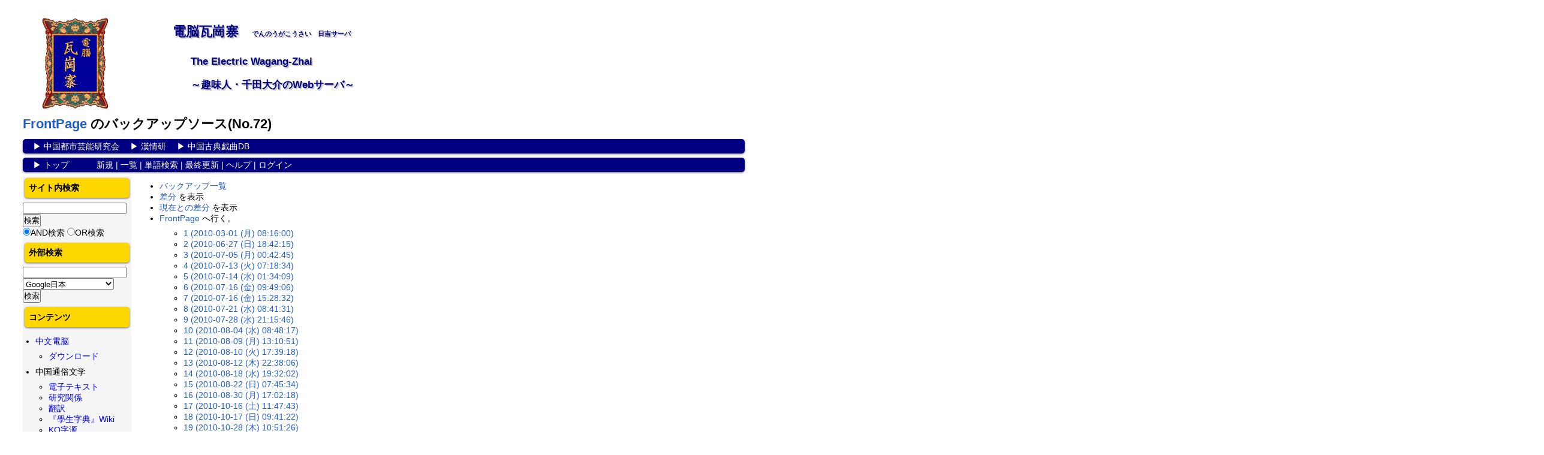

--- FILE ---
content_type: text/html; charset=UTF-8
request_url: https://wagang.econ.hc.keio.ac.jp/index.php?cmd=backup&page=FrontPage&age=72&action=source
body_size: 8838
content:
<?xml version="1.0" encoding="UTF-8" ?>
<!DOCTYPE html>
<html xmlns="http://www.w3.org/1999/xhtml" xml:lang="ja">
<head>
 <meta charset="utf-8">
 <meta name="robots" content="NOINDEX,NOFOLLOW" />
 <title>FrontPage のバックアップソース(No.72) - </title>

 <link rel="SHORTCUT ICON" href="">
 <link rel="stylesheet" type="text/css" media="screen" href="skin/pukiwiki.css.php?charset=UTF-8">
 <link rel="stylesheet" type="text/css" media="print"  href="skin/pukiwiki.css.php?charset=UTF-8&amp;media=print">
 <link rel="alternate" type="application/rss+xml" title="RSS" href="https://wagang.econ.hc.keio.ac.jp:443/index.php?cmd=rss" />
<link rel="shortcut icon" href="https://wagang.econ.hc.keio.ac.jp/favicon.ico" />
</head>
<body>

<div id="wrapper">
<div id="header">
<div id="logoimg">
 <a href="https://wagang.econ.hc.keio.ac.jp:443/index.php?FrontPage"><img id="logo" src="image/logo.png" width="115" height="157" alt="[PukiWiki]" title="[PukiWiki]" /></a>
</div>
 <h1 class="wagang">電脳瓦崗寨　<span id="ss">でんのうがこうさい　日吉サーバ</span></h1>
 <p class="wagang2"> The Electric Wagang-Zhai</p>
 <p class="wagang2">～趣味人・千田大介のWebサーバ～</p>
</div>
<div id="pagename">
 <h1 class="title"><a href="https://wagang.econ.hc.keio.ac.jp:443/index.php?plugin=related&amp;page=FrontPage">FrontPage</a>  のバックアップソース(No.72)</h1>
</div>
<!-- ◆ Navigator ◆ ======================================================= -->
<div id="navigator">
	<p>
				　▶ <a href="https://www.chengyan.wagang.jp/" target="_blank">中国都市芸能研究会</a>
		　▶ <a href="http://jaet.sakura.ne.jp/" target="_blank">漢情研</a>
		　▶ <a href="https://ccddb.net/" target="_blank">中国古典戯曲DB</a>
		</p>
		<p>
		　▶ <a href="https://wagang.econ.hc.keio.ac.jp:443/index.php?FrontPage" >トップ</a>　　　
				 			<a href="https://wagang.econ.hc.keio.ac.jp:443/index.php?plugin=newpage&amp;refer=FrontPage" >新規</a> | 
		 		   <a href="https://wagang.econ.hc.keio.ac.jp:443/index.php?cmd=list" >一覧</a>		 		 | <a href="https://wagang.econ.hc.keio.ac.jp:443/index.php?cmd=search" >単語検索</a>		 | <a href="https://wagang.econ.hc.keio.ac.jp:443/index.php?RecentChanges" >最終更新</a>		 | <a href="https://wagang.econ.hc.keio.ac.jp:443/index.php?Help" >ヘルプ</a>		 		 | <a href="https://wagang.econ.hc.keio.ac.jp:443/index.php?plugin=loginform&amp;pcmd=login&amp;page=FrontPage" >ログイン</a>		 		 		</p>
</div>

<!-- ◆ Content ◆ ========================================================= -->
<div id="main"><!-- ■BEGIN id:main -->
	<div id="wrap_content"><!-- ■BEGIN id:wrap_content -->
		<div id="content"><!-- ■BEGIN id:content -->
			<div id="page_navigator"><!-- ■BEGIN id:page_navigator -->
				
			</div><!-- □END id:PageNavigator -->
			<div id="body"><!-- ■BEGIN id:body -->
				<ul>
 <li><a href="https://wagang.econ.hc.keio.ac.jp:443/index.php?cmd=backup">バックアップ一覧</a></li>
 <li><a href="https://wagang.econ.hc.keio.ac.jp:443/index.php?cmd=backup&amp;page=FrontPage&amp;age=72&amp;action=diff">差分</a> を表示</li>
 <li><a href="https://wagang.econ.hc.keio.ac.jp:443/index.php?cmd=backup&amp;page=FrontPage&amp;age=72&amp;action=nowdiff">現在との差分</a> を表示</li>
 <li><a href="https://wagang.econ.hc.keio.ac.jp:443/index.php?FrontPage">FrontPage</a> へ行く。
  <ul>
   <li><a href="https://wagang.econ.hc.keio.ac.jp:443/index.php?cmd=backup&amp;action=source&amp;page=FrontPage&amp;age=1">1 (2010-03-01 (月) 08:16:00)</a></li>
   <li><a href="https://wagang.econ.hc.keio.ac.jp:443/index.php?cmd=backup&amp;action=source&amp;page=FrontPage&amp;age=2">2 (2010-06-27 (日) 18:42:15)</a></li>
   <li><a href="https://wagang.econ.hc.keio.ac.jp:443/index.php?cmd=backup&amp;action=source&amp;page=FrontPage&amp;age=3">3 (2010-07-05 (月) 00:42:45)</a></li>
   <li><a href="https://wagang.econ.hc.keio.ac.jp:443/index.php?cmd=backup&amp;action=source&amp;page=FrontPage&amp;age=4">4 (2010-07-13 (火) 07:18:34)</a></li>
   <li><a href="https://wagang.econ.hc.keio.ac.jp:443/index.php?cmd=backup&amp;action=source&amp;page=FrontPage&amp;age=5">5 (2010-07-14 (水) 01:34:09)</a></li>
   <li><a href="https://wagang.econ.hc.keio.ac.jp:443/index.php?cmd=backup&amp;action=source&amp;page=FrontPage&amp;age=6">6 (2010-07-16 (金) 09:49:06)</a></li>
   <li><a href="https://wagang.econ.hc.keio.ac.jp:443/index.php?cmd=backup&amp;action=source&amp;page=FrontPage&amp;age=7">7 (2010-07-16 (金) 15:28:32)</a></li>
   <li><a href="https://wagang.econ.hc.keio.ac.jp:443/index.php?cmd=backup&amp;action=source&amp;page=FrontPage&amp;age=8">8 (2010-07-21 (水) 08:41:31)</a></li>
   <li><a href="https://wagang.econ.hc.keio.ac.jp:443/index.php?cmd=backup&amp;action=source&amp;page=FrontPage&amp;age=9">9 (2010-07-28 (水) 21:15:46)</a></li>
   <li><a href="https://wagang.econ.hc.keio.ac.jp:443/index.php?cmd=backup&amp;action=source&amp;page=FrontPage&amp;age=10">10 (2010-08-04 (水) 08:48:17)</a></li>
   <li><a href="https://wagang.econ.hc.keio.ac.jp:443/index.php?cmd=backup&amp;action=source&amp;page=FrontPage&amp;age=11">11 (2010-08-09 (月) 13:10:51)</a></li>
   <li><a href="https://wagang.econ.hc.keio.ac.jp:443/index.php?cmd=backup&amp;action=source&amp;page=FrontPage&amp;age=12">12 (2010-08-10 (火) 17:39:18)</a></li>
   <li><a href="https://wagang.econ.hc.keio.ac.jp:443/index.php?cmd=backup&amp;action=source&amp;page=FrontPage&amp;age=13">13 (2010-08-12 (木) 22:38:06)</a></li>
   <li><a href="https://wagang.econ.hc.keio.ac.jp:443/index.php?cmd=backup&amp;action=source&amp;page=FrontPage&amp;age=14">14 (2010-08-18 (水) 19:32:02)</a></li>
   <li><a href="https://wagang.econ.hc.keio.ac.jp:443/index.php?cmd=backup&amp;action=source&amp;page=FrontPage&amp;age=15">15 (2010-08-22 (日) 07:45:34)</a></li>
   <li><a href="https://wagang.econ.hc.keio.ac.jp:443/index.php?cmd=backup&amp;action=source&amp;page=FrontPage&amp;age=16">16 (2010-08-30 (月) 17:02:18)</a></li>
   <li><a href="https://wagang.econ.hc.keio.ac.jp:443/index.php?cmd=backup&amp;action=source&amp;page=FrontPage&amp;age=17">17 (2010-10-16 (土) 11:47:43)</a></li>
   <li><a href="https://wagang.econ.hc.keio.ac.jp:443/index.php?cmd=backup&amp;action=source&amp;page=FrontPage&amp;age=18">18 (2010-10-17 (日) 09:41:22)</a></li>
   <li><a href="https://wagang.econ.hc.keio.ac.jp:443/index.php?cmd=backup&amp;action=source&amp;page=FrontPage&amp;age=19">19 (2010-10-28 (木) 10:51:26)</a></li>
   <li><a href="https://wagang.econ.hc.keio.ac.jp:443/index.php?cmd=backup&amp;action=source&amp;page=FrontPage&amp;age=20">20 (2010-11-13 (土) 10:14:08)</a></li>
   <li><a href="https://wagang.econ.hc.keio.ac.jp:443/index.php?cmd=backup&amp;action=source&amp;page=FrontPage&amp;age=21">21 (2010-11-13 (土) 10:18:24)</a></li>
   <li><a href="https://wagang.econ.hc.keio.ac.jp:443/index.php?cmd=backup&amp;action=source&amp;page=FrontPage&amp;age=22">22 (2010-11-14 (日) 23:32:49)</a></li>
   <li><a href="https://wagang.econ.hc.keio.ac.jp:443/index.php?cmd=backup&amp;action=source&amp;page=FrontPage&amp;age=23">23 (2010-11-25 (木) 16:05:32)</a></li>
   <li><a href="https://wagang.econ.hc.keio.ac.jp:443/index.php?cmd=backup&amp;action=source&amp;page=FrontPage&amp;age=24">24 (2010-11-26 (金) 18:12:24)</a></li>
   <li><a href="https://wagang.econ.hc.keio.ac.jp:443/index.php?cmd=backup&amp;action=source&amp;page=FrontPage&amp;age=25">25 (2011-03-13 (日) 22:54:14)</a></li>
   <li><a href="https://wagang.econ.hc.keio.ac.jp:443/index.php?cmd=backup&amp;action=source&amp;page=FrontPage&amp;age=26">26 (2011-03-25 (金) 15:13:54)</a></li>
   <li><a href="https://wagang.econ.hc.keio.ac.jp:443/index.php?cmd=backup&amp;action=source&amp;page=FrontPage&amp;age=27">27 (2011-03-25 (金) 20:38:55)</a></li>
   <li><a href="https://wagang.econ.hc.keio.ac.jp:443/index.php?cmd=backup&amp;action=source&amp;page=FrontPage&amp;age=28">28 (2011-04-05 (火) 13:13:57)</a></li>
   <li><a href="https://wagang.econ.hc.keio.ac.jp:443/index.php?cmd=backup&amp;action=source&amp;page=FrontPage&amp;age=29">29 (2011-04-14 (木) 07:38:18)</a></li>
   <li><a href="https://wagang.econ.hc.keio.ac.jp:443/index.php?cmd=backup&amp;action=source&amp;page=FrontPage&amp;age=30">30 (2012-02-10 (金) 17:53:27)</a></li>
   <li><a href="https://wagang.econ.hc.keio.ac.jp:443/index.php?cmd=backup&amp;action=source&amp;page=FrontPage&amp;age=31">31 (2012-02-10 (金) 18:02:20)</a></li>
   <li><a href="https://wagang.econ.hc.keio.ac.jp:443/index.php?cmd=backup&amp;action=source&amp;page=FrontPage&amp;age=32">32 (2012-02-12 (日) 10:51:54)</a></li>
   <li><a href="https://wagang.econ.hc.keio.ac.jp:443/index.php?cmd=backup&amp;action=source&amp;page=FrontPage&amp;age=33">33 (2012-02-16 (木) 07:42:51)</a></li>
   <li><a href="https://wagang.econ.hc.keio.ac.jp:443/index.php?cmd=backup&amp;action=source&amp;page=FrontPage&amp;age=34">34 (2012-02-23 (木) 14:32:19)</a></li>
   <li><a href="https://wagang.econ.hc.keio.ac.jp:443/index.php?cmd=backup&amp;action=source&amp;page=FrontPage&amp;age=35">35 (2012-05-27 (日) 07:54:31)</a></li>
   <li><a href="https://wagang.econ.hc.keio.ac.jp:443/index.php?cmd=backup&amp;action=source&amp;page=FrontPage&amp;age=36">36 (2014-01-04 (土) 01:40:25)</a></li>
   <li><a href="https://wagang.econ.hc.keio.ac.jp:443/index.php?cmd=backup&amp;action=source&amp;page=FrontPage&amp;age=37">37 (2014-01-04 (土) 02:04:51)</a></li>
   <li><a href="https://wagang.econ.hc.keio.ac.jp:443/index.php?cmd=backup&amp;action=source&amp;page=FrontPage&amp;age=38">38 (2014-01-07 (火) 11:35:56)</a></li>
   <li><a href="https://wagang.econ.hc.keio.ac.jp:443/index.php?cmd=backup&amp;action=source&amp;page=FrontPage&amp;age=39">39 (2014-02-28 (金) 07:44:56)</a></li>
   <li><a href="https://wagang.econ.hc.keio.ac.jp:443/index.php?cmd=backup&amp;action=source&amp;page=FrontPage&amp;age=40">40 (2014-03-17 (月) 07:56:01)</a></li>
   <li><a href="https://wagang.econ.hc.keio.ac.jp:443/index.php?cmd=backup&amp;action=source&amp;page=FrontPage&amp;age=41">41 (2014-03-17 (月) 07:56:16)</a></li>
   <li><a href="https://wagang.econ.hc.keio.ac.jp:443/index.php?cmd=backup&amp;action=source&amp;page=FrontPage&amp;age=42">42 (2014-04-04 (金) 22:54:34)</a></li>
   <li><a href="https://wagang.econ.hc.keio.ac.jp:443/index.php?cmd=backup&amp;action=source&amp;page=FrontPage&amp;age=43">43 (2014-04-18 (金) 17:53:25)</a></li>
   <li><a href="https://wagang.econ.hc.keio.ac.jp:443/index.php?cmd=backup&amp;action=source&amp;page=FrontPage&amp;age=44">44 (2014-04-24 (木) 22:42:34)</a></li>
   <li><a href="https://wagang.econ.hc.keio.ac.jp:443/index.php?cmd=backup&amp;action=source&amp;page=FrontPage&amp;age=45">45 (2014-04-25 (金) 06:01:07)</a></li>
   <li><a href="https://wagang.econ.hc.keio.ac.jp:443/index.php?cmd=backup&amp;action=source&amp;page=FrontPage&amp;age=46">46 (2014-08-24 (日) 16:29:19)</a></li>
   <li><a href="https://wagang.econ.hc.keio.ac.jp:443/index.php?cmd=backup&amp;action=source&amp;page=FrontPage&amp;age=47">47 (2014-10-24 (金) 08:53:13)</a></li>
   <li><a href="https://wagang.econ.hc.keio.ac.jp:443/index.php?cmd=backup&amp;action=source&amp;page=FrontPage&amp;age=48">48 (2014-12-11 (木) 08:37:37)</a></li>
   <li><a href="https://wagang.econ.hc.keio.ac.jp:443/index.php?cmd=backup&amp;action=source&amp;page=FrontPage&amp;age=49">49 (2015-10-11 (日) 16:49:33)</a></li>
   <li><a href="https://wagang.econ.hc.keio.ac.jp:443/index.php?cmd=backup&amp;action=source&amp;page=FrontPage&amp;age=50">50 (2015-10-11 (日) 16:56:11)</a></li>
   <li><a href="https://wagang.econ.hc.keio.ac.jp:443/index.php?cmd=backup&amp;action=source&amp;page=FrontPage&amp;age=51">51 (2015-10-29 (木) 13:32:21)</a></li>
   <li><a href="https://wagang.econ.hc.keio.ac.jp:443/index.php?cmd=backup&amp;action=source&amp;page=FrontPage&amp;age=52">52 (2016-01-11 (月) 23:11:18)</a></li>
   <li><a href="https://wagang.econ.hc.keio.ac.jp:443/index.php?cmd=backup&amp;action=source&amp;page=FrontPage&amp;age=53">53 (2016-03-30 (水) 11:11:58)</a></li>
   <li><a href="https://wagang.econ.hc.keio.ac.jp:443/index.php?cmd=backup&amp;action=source&amp;page=FrontPage&amp;age=54">54 (2016-08-19 (金) 16:39:28)</a></li>
   <li><a href="https://wagang.econ.hc.keio.ac.jp:443/index.php?cmd=backup&amp;action=source&amp;page=FrontPage&amp;age=55">55 (2016-08-24 (水) 11:53:45)</a></li>
   <li><a href="https://wagang.econ.hc.keio.ac.jp:443/index.php?cmd=backup&amp;action=source&amp;page=FrontPage&amp;age=56">56 (2016-09-29 (木) 20:05:23)</a></li>
   <li><a href="https://wagang.econ.hc.keio.ac.jp:443/index.php?cmd=backup&amp;action=source&amp;page=FrontPage&amp;age=57">57 (2016-09-30 (金) 21:34:40)</a></li>
   <li><a href="https://wagang.econ.hc.keio.ac.jp:443/index.php?cmd=backup&amp;action=source&amp;page=FrontPage&amp;age=58">58 (2016-12-09 (金) 14:30:06)</a></li>
   <li><a href="https://wagang.econ.hc.keio.ac.jp:443/index.php?cmd=backup&amp;action=source&amp;page=FrontPage&amp;age=59">59 (2016-12-09 (金) 18:15:42)</a></li>
   <li><a href="https://wagang.econ.hc.keio.ac.jp:443/index.php?cmd=backup&amp;action=source&amp;page=FrontPage&amp;age=60">60 (2016-12-10 (土) 10:03:18)</a></li>
   <li><a href="https://wagang.econ.hc.keio.ac.jp:443/index.php?cmd=backup&amp;action=source&amp;page=FrontPage&amp;age=61">61 (2016-12-10 (土) 22:26:35)</a></li>
   <li><a href="https://wagang.econ.hc.keio.ac.jp:443/index.php?cmd=backup&amp;action=source&amp;page=FrontPage&amp;age=62">62 (2016-12-14 (水) 13:04:05)</a></li>
   <li><a href="https://wagang.econ.hc.keio.ac.jp:443/index.php?cmd=backup&amp;action=source&amp;page=FrontPage&amp;age=63">63 (2016-12-21 (水) 16:26:16)</a></li>
   <li><a href="https://wagang.econ.hc.keio.ac.jp:443/index.php?cmd=backup&amp;action=source&amp;page=FrontPage&amp;age=64">64 (2017-01-01 (日) 21:30:37)</a></li>
   <li><a href="https://wagang.econ.hc.keio.ac.jp:443/index.php?cmd=backup&amp;action=source&amp;page=FrontPage&amp;age=65">65 (2017-01-28 (土) 15:49:39)</a></li>
   <li><a href="https://wagang.econ.hc.keio.ac.jp:443/index.php?cmd=backup&amp;action=source&amp;page=FrontPage&amp;age=66">66 (2017-02-22 (水) 08:15:04)</a></li>
   <li><a href="https://wagang.econ.hc.keio.ac.jp:443/index.php?cmd=backup&amp;action=source&amp;page=FrontPage&amp;age=67">67 (2017-04-05 (水) 17:16:46)</a></li>
   <li><a href="https://wagang.econ.hc.keio.ac.jp:443/index.php?cmd=backup&amp;action=source&amp;page=FrontPage&amp;age=68">68 (2017-04-22 (土) 12:37:22)</a></li>
   <li><a href="https://wagang.econ.hc.keio.ac.jp:443/index.php?cmd=backup&amp;action=source&amp;page=FrontPage&amp;age=69">69 (2017-04-22 (土) 22:28:37)</a></li>
   <li><a href="https://wagang.econ.hc.keio.ac.jp:443/index.php?cmd=backup&amp;action=source&amp;page=FrontPage&amp;age=70">70 (2017-04-28 (金) 17:25:21)</a></li>
   <li><a href="https://wagang.econ.hc.keio.ac.jp:443/index.php?cmd=backup&amp;action=source&amp;page=FrontPage&amp;age=71">71 (2017-04-29 (土) 05:55:45)</a></li>
   <li><em>72 (2017-05-07 (日) 08:51:26)</em></li>
   <li><a href="https://wagang.econ.hc.keio.ac.jp:443/index.php?cmd=backup&amp;action=source&amp;page=FrontPage&amp;age=73">73 (2017-05-08 (月) 08:12:59)</a></li>
   <li><a href="https://wagang.econ.hc.keio.ac.jp:443/index.php?cmd=backup&amp;action=source&amp;page=FrontPage&amp;age=74">74 (2017-05-09 (火) 07:40:29)</a></li>
   <li><a href="https://wagang.econ.hc.keio.ac.jp:443/index.php?cmd=backup&amp;action=source&amp;page=FrontPage&amp;age=75">75 (2017-05-10 (水) 19:56:08)</a></li>
   <li><a href="https://wagang.econ.hc.keio.ac.jp:443/index.php?cmd=backup&amp;action=source&amp;page=FrontPage&amp;age=76">76 (2017-05-11 (木) 10:20:28)</a></li>
   <li><a href="https://wagang.econ.hc.keio.ac.jp:443/index.php?cmd=backup&amp;action=source&amp;page=FrontPage&amp;age=77">77 (2017-05-29 (月) 08:31:48)</a></li>
   <li><a href="https://wagang.econ.hc.keio.ac.jp:443/index.php?cmd=backup&amp;action=source&amp;page=FrontPage&amp;age=78">78 (2017-05-30 (火) 17:29:45)</a></li>
   <li><a href="https://wagang.econ.hc.keio.ac.jp:443/index.php?cmd=backup&amp;action=source&amp;page=FrontPage&amp;age=79">79 (2017-06-05 (月) 11:04:47)</a></li>
   <li><a href="https://wagang.econ.hc.keio.ac.jp:443/index.php?cmd=backup&amp;action=source&amp;page=FrontPage&amp;age=80">80 (2017-06-05 (月) 23:15:55)</a></li>
   <li><a href="https://wagang.econ.hc.keio.ac.jp:443/index.php?cmd=backup&amp;action=source&amp;page=FrontPage&amp;age=81">81 (2018-11-12 (月) 08:59:04)</a></li>
   <li><a href="https://wagang.econ.hc.keio.ac.jp:443/index.php?cmd=backup&amp;action=source&amp;page=FrontPage&amp;age=82">82 (2018-11-12 (月) 16:02:11)</a></li>
   <li><a href="https://wagang.econ.hc.keio.ac.jp:443/index.php?cmd=backup&amp;action=source&amp;page=FrontPage&amp;age=83">83 (2018-12-01 (土) 16:32:21)</a></li>
   <li><a href="https://wagang.econ.hc.keio.ac.jp:443/index.php?cmd=backup&amp;action=source&amp;page=FrontPage&amp;age=84">84 (2018-12-06 (木) 02:21:17)</a></li>
   <li><a href="https://wagang.econ.hc.keio.ac.jp:443/index.php?cmd=backup&amp;action=source&amp;page=FrontPage&amp;age=85">85 (2018-12-07 (金) 20:36:42)</a></li>
   <li><a href="https://wagang.econ.hc.keio.ac.jp:443/index.php?cmd=backup&amp;action=source&amp;page=FrontPage&amp;age=86">86 (2020-04-29 (水) 16:56:06)</a></li>
   <li><a href="https://wagang.econ.hc.keio.ac.jp:443/index.php?cmd=backup&amp;action=source&amp;page=FrontPage&amp;age=87">87 (2020-05-08 (金) 00:11:40)</a></li>
   <li><a href="https://wagang.econ.hc.keio.ac.jp:443/index.php?cmd=backup&amp;action=source&amp;page=FrontPage&amp;age=88">88 (2021-03-16 (火) 02:19:39)</a></li>
   <li><a href="https://wagang.econ.hc.keio.ac.jp:443/index.php?cmd=backup&amp;action=source&amp;page=FrontPage&amp;age=89">89 (2021-03-16 (火) 08:00:03)</a></li>
   <li><a href="https://wagang.econ.hc.keio.ac.jp:443/index.php?cmd=backup&amp;action=source&amp;page=FrontPage&amp;age=90">90 (2021-03-17 (水) 06:55:50)</a></li>
   <li><a href="https://wagang.econ.hc.keio.ac.jp:443/index.php?cmd=backup&amp;action=source&amp;page=FrontPage&amp;age=91">91 (2021-04-12 (月) 18:26:57)</a></li>
   <li><a href="https://wagang.econ.hc.keio.ac.jp:443/index.php?cmd=backup&amp;action=source&amp;page=FrontPage&amp;age=92">92 (2021-04-15 (木) 09:30:00)</a></li>
   <li><a href="https://wagang.econ.hc.keio.ac.jp:443/index.php?cmd=backup&amp;action=source&amp;page=FrontPage&amp;age=93">93 (2021-04-19 (月) 22:37:29)</a></li>
   <li><a href="https://wagang.econ.hc.keio.ac.jp:443/index.php?cmd=backup&amp;action=source&amp;page=FrontPage&amp;age=94">94 (2021-04-21 (水) 19:22:38)</a></li>
   <li><a href="https://wagang.econ.hc.keio.ac.jp:443/index.php?cmd=backup&amp;action=source&amp;page=FrontPage&amp;age=95">95 (2021-05-11 (火) 01:13:57)</a></li>
   <li><a href="https://wagang.econ.hc.keio.ac.jp:443/index.php?cmd=backup&amp;action=source&amp;page=FrontPage&amp;age=96">96 (2021-05-25 (火) 07:42:36)</a></li>
   <li><a href="https://wagang.econ.hc.keio.ac.jp:443/index.php?cmd=backup&amp;action=source&amp;page=FrontPage&amp;age=97">97 (2021-07-01 (木) 23:16:44)</a></li>
   <li><a href="https://wagang.econ.hc.keio.ac.jp:443/index.php?cmd=backup&amp;action=source&amp;page=FrontPage&amp;age=98">98 (2021-08-07 (土) 04:32:39)</a></li>
   <li><a href="https://wagang.econ.hc.keio.ac.jp:443/index.php?cmd=backup&amp;action=source&amp;page=FrontPage&amp;age=99">99 (2021-09-20 (月) 16:30:48)</a></li>
   <li><a href="https://wagang.econ.hc.keio.ac.jp:443/index.php?cmd=backup&amp;action=source&amp;page=FrontPage&amp;age=100">100 (2021-11-07 (日) 05:40:57)</a></li>
   <li><a href="https://wagang.econ.hc.keio.ac.jp:443/index.php?cmd=backup&amp;action=source&amp;page=FrontPage&amp;age=101">101 (2021-12-27 (月) 17:26:31)</a></li>
   <li><a href="https://wagang.econ.hc.keio.ac.jp:443/index.php?cmd=backup&amp;action=source&amp;page=FrontPage&amp;age=102">102 (2022-01-14 (金) 18:02:17)</a></li>
   <li><a href="https://wagang.econ.hc.keio.ac.jp:443/index.php?cmd=backup&amp;action=source&amp;page=FrontPage&amp;age=103">103 (2022-01-14 (金) 21:20:17)</a></li>
   <li><a href="https://wagang.econ.hc.keio.ac.jp:443/index.php?cmd=backup&amp;action=source&amp;page=FrontPage&amp;age=104">104 (2022-01-21 (金) 17:41:09)</a></li>
   <li><a href="https://wagang.econ.hc.keio.ac.jp:443/index.php?cmd=backup&amp;action=source&amp;page=FrontPage&amp;age=105">105 (2022-01-23 (日) 19:14:28)</a></li>
   <li><a href="https://wagang.econ.hc.keio.ac.jp:443/index.php?cmd=backup&amp;action=source&amp;page=FrontPage&amp;age=106">106 (2022-03-11 (金) 15:52:41)</a></li>
   <li><a href="https://wagang.econ.hc.keio.ac.jp:443/index.php?cmd=backup&amp;action=source&amp;page=FrontPage&amp;age=107">107 (2023-04-11 (火) 21:08:30)</a></li>
   <li><a href="https://wagang.econ.hc.keio.ac.jp:443/index.php?cmd=backup&amp;action=source&amp;page=FrontPage&amp;age=108">108 (2023-04-26 (水) 10:43:58)</a></li>
   <li><a href="https://wagang.econ.hc.keio.ac.jp:443/index.php?cmd=backup&amp;action=source&amp;page=FrontPage&amp;age=109">109 (2023-05-13 (土) 22:36:26)</a></li>
   <li><a href="https://wagang.econ.hc.keio.ac.jp:443/index.php?cmd=backup&amp;action=source&amp;page=FrontPage&amp;age=110">110 (2024-05-24 (金) 10:39:30)</a></li>
  </ul>
 </li>
</ul>
<pre>#author(&quot;2017-05-07T08:51:26+09:00&quot;,&quot;saisyu&quot;,&quot;saisyu&quot;)
*最新情報 [#t472a013]
**2017慶應塾長選挙関連記事リンク [#vb3a9abf]

-週刊朝日 2017年5月19日号：[[福沢諭吉翁の思いは？慶應義塾の新塾長 得票トップがはずれた怪（&gt;http://publications.asahi.com/ecs/detail/?item_id=19044]]
-ニュース屋台村：[[おごる慶應に自律更生はあるか 学内民意を踏みにじる塾長選：『山田厚史の地球は丸くない』第９２回&gt;http://www.newsyataimura.com/?p=6556]]
-中日新聞：[[慶応塾長　異例の学内選次点選出&gt;http://chuplus.jp/paper/article/detail.php?comment_id=454416&amp;comment_sub_id=0&amp;category_id=116&amp;from=news&amp;category_list=116]]（東京新聞は2017.4.28朝刊掲載）
-日刊ゲンダイDIGITAL：[[慶應義塾新塾長を選任する臨時評議員会で怪しい動き　投票数2位の長谷山彰教授が就任&gt;https://www.nikkan-gendai.com/articles/view/news/204021]]　　（[[ニフティニュースの転載&gt;https://news.nifty.com/article/domestic/society/12136-387407/]]）
-産経ニュース：[[「異例」の結果、問われる手腕　慶應義塾次期塾長選&gt;http://www.sankei.com/life/news/170421/lif1704210001-n1.html]]

**ピンインフォント更新（2017.4.22） [#lf7cc3f3]

Excelの大文字+声調符号のフォント切り替えで、相変わらず問題が発生するようですので、[[ピンインフォント&gt;中文電脳/ピンインフォント]]に+CJK版を復活させました。

**hc.cc.keio.jpのメールアドレス（2017.4.5） [#vbcabfbd]

「hc.cc.keio.jp」ドメインの旧慶應日吉メールからのメール転送サービスがまもなく終了します。寨主宛メールの宛先にご注意下さい。

**中国古典戯曲DBサーバメンテナンス中（2016.12.20） [#t59a0359]

中国古典戯曲DBは、クラッキングに起因するサーバダウンのためメンテナンス中です。復旧までしばらくお待ち下さい。

中國古典戲曲資料庫被駭客攻擊，伺服器出問題，正在搶修中。

**サーバ移行 [#nc2a4e82]

新鯖に移行しました。それに伴いPukiWikiをバージョンアップし、デザイン・コンテンツを更新しました。

**『論集：中国学と情報化』刊行 [#lc14fa2b]

漢情研第一期の締めくくりとなる論集です。

|#ref(h-i.png,nolink,『漢字文献情報処理研究』第16号表紙)|
|漢字文献情報処理研究会　編&amp;br;ISBN978-4-87220-196-3&amp;br;好文出版　￥2,500+税&amp;br;144頁|

**『漢字文献情報処理研究』第16号刊行 [#jb4d5157]

寨主が編集長を務めた『漢字文献情報処理研究』第16号が刊行されました。定期刊行は今号で終了、ということで漢情研の歩みを振り返る「漢情研クロニクル」を書きました。お陰で久々にNifTermを開いたり、MOの山をひっくり返したりするハメに。

|#ref(JJ16-s.png,nolink,『漢字文献情報処理研究』第16号表紙)|
|ISBN 978-4-87220-190-1&amp;br;好文出版　￥2,000+税&amp;br;186頁|

**ピンインフォント更新 [#n70bd3ce]

[[ピンインフォント&gt;中文電脳/ピンインフォント]]にSerif、Sans SerifのBold版を追加しました。


*主なコンテンツ [#wccf4fd6]
-中文電脳：[[PukiWiki版&gt;中文電脳]]コンピュータで中国語・多言語を扱うテクニックの紹介と、Wordマクロ・フォントなどの配布。
-[[電子テキスト]]：全般的に校正中です。
-[[北京購書指南]]

*大学関連リンク [#ldc37f05]

-[[慶應義塾大学&gt;http://www.keio.ac.jp/]]
-[[Keio.jp&gt;https://auth.keio.jp/]]
-[[日吉キャンパス&gt;http://www.hc.keio.ac.jp/index-jp.html]]
-[[経済学部&gt;http://www.econ.keio.ac.jp/]]
-[[メディアセンター&gt;http://www.lib.keio.ac.jp/]]
-[[生活協同組合&gt;http://www.keio-coop.or.jp/]]

*このコンテンツについて [#l2d37dc7]

このコンテンツとは、
-http://wagang.econ.hc.keio.ac.jp/
-http://www.wagang.jp/
-http://wagang.sakura.ne.jp/

以下の全てのデータを指します。

----

-このコンテンツの著作権は、特に表示が無い場合は、千田大介に帰属します。 
-このコンテンツの複製・印刷は、個人的使用に関しては自由ですが、著作権所有者の許可を得ずに適正な引用の範囲を超えて転載・公開・利用することは、法律で禁止されています。 
-このコンテンツへのリンク掲載は、原則としてフリーですが、一言お知らせ頂けると幸いです。Wikiページ・HTMLページともに、ページ名・ディレクトリ名が変更されることがあるので、できるだけトップページを掲載してください。ただし、リンクが掲載されたサイトに社会通念・道徳などの上で問題がある場合、リンクの掲載方法に問題がある場合などは、リンク掲載をお断りしたり、リンク削除を要請することがあります。
-リンク先ページがあたかもリンク元コンテンツの一部であるかのような誤解を与えかねない方法（フレーム内表示など）でのリンクは違法です。 

お持ち帰り用バナー:http://wagang.econ.hc.keio.ac.jp/images/wagang.gif

----

-[[中国情報局による電脳瓦崗寨黄頁データの無断利用問題に関する合意文書&gt;http://wagang.econ.hc.keio.ac.jp/hetong.html]]
</pre>
			</div><!-- □END id:body -->
			<div id="summary"><!-- ■BEGIN id:summary -->
				<!-- □END id:note -->
				<hr class="full_hr">
				<div id="trackback"><!-- ■BEGIN id:trackback -->
														</div>
				<!-- □ END id:attach -->
			</div><!-- □ END id:summary -->
		</div><!-- □END id:content -->
	</div><!-- □ END id:wrap_content -->
<!-- ◆sidebar◆ ========================================================== -->
	<div id="wrap_sidebar">
		<div id="sidebar">
			<div id="search_form" class="bar"><!-- ■BEGIN id:search_form -->
				<h2>サイト内検索</h2>
				<form action="https://wagang.econ.hc.keio.ac.jp:443/index.php?cmd=search" method="post">
				<div>
					<input type="hidden" name="encode_hint" value="ぷ" />
					<input type="text"  name="word" value="" size="20" />
					<input type="submit" value="検索" /><br />
					<input type="radio" name="type" value="AND" checked="checked" id="and_search" /><label for="and_search">AND検索</label>
					<input type="radio" name="type" value="OR" id="or_search" /><label for="or_search">OR検索</label>
				</div>
				</form>
				<h2>外部検索</h2>
				<form action="https://wagang.econ.hc.keio.ac.jp:443/index.php" method="post" target="_blank">
					<input type="hidden" name="encode_hint" value="ぷ" />
					<input type="hidden" name="plugin" value="lookup" />
					<input type="hidden" name="refer" value="テスト" />
					<input type="text" name="page" size="20" value="" />
					<select size="1" name="inter">
						<option value="Google.日" selected="selected">Google日本</option>
						<option value="Google.簡">Google中国</option>
						<option value="百度">百度</option>
						<option value="Google.繁">Google台湾</option>
						<option>――――</option>
						<option value="Google.イメージ">Google日本イメージ</option>
						<option value="Google.簡.イメージ">Google中国イメージ</option>
						<option value="Google.繁.イメージ">Google台湾イメージ</option>
						<option>――――</option>
						<option value="G.マップJ">GoogleMap日本</option>
						<option value="G.本地">GoogleMap中国</option>
						<option>――――</option>
						<option value="Wikipedia">Wikipedia</option>
						<option value="中文Wikipedia">Wikipedia中国語</option>
						<option value="エンカルタ">エンカルタ</option>
						<option>――――</option>
						<option value="CHISE_IDS-FIND">CHISE IDS-FIND</option>
						<option value="Excite.中日">Excite中日辞典</option>
						<option value="Excite.日中">Excite日中辞典</option>
						<option value="Excite.国語">Excite国語辞典</option>
						<option value="Excite.英和">Excite英和辞典</option>
						<option value="Excite.和英">Excite和英辞典</option>
						<option>――――</option>
						<option value="NLD.Search">国立国会図書館サーチ</option>
						<option value="国図">中国国家図書館</option>
						<option value="NBINet">NBINet</option>
						<option value="China3.題名">China3タイトル</option>
						<option value="China3.著者">China3著者名</option>
						<option value="漢籍DB">全国漢籍データベース</option>
						<option>――――</option>
						<option value="CCDDB">古典戯曲DB</option>
						<option value="維基文庫">維基文庫</option>
						<option value="中國哲學書電子化計劃">中國哲學書電子化計劃</option>
						<option value="青空文庫">青空文庫</option>
					</select>
					<input type="submit" value="検索" />
				</form>
			</div><!-- END id:search_form -->
			<!-- ■BEGIN id:menubar -->
				

<h2 id="content_2_0">コンテンツ</h2>
<ul><li><a href="https://wagang.econ.hc.keio.ac.jp:443/index.php?%E4%B8%AD%E6%96%87%E9%9B%BB%E8%84%B3" title="中文電脳 (2999d)">中文電脳</a>
<ul><li><a href="https://wagang.econ.hc.keio.ac.jp:443/index.php?download" title="download (1741d)">ダウンロード</a></li></ul></li>
<li>中国通俗文学
<ul><li><a href="https://wagang.econ.hc.keio.ac.jp:443/index.php?%E9%9B%BB%E5%AD%90%E3%83%86%E3%82%AD%E3%82%B9%E3%83%88" title="電子テキスト (3428d)">電子テキスト</a></li>
<li><a href="https://wagang.econ.hc.keio.ac.jp:443/index.php?%E7%A0%94%E7%A9%B6%E9%96%A2%E4%BF%82" title="研究関係 (3437d)">研究関係</a></li>
<li><a href="https://wagang.econ.hc.keio.ac.jp:443/index.php?%E7%BF%BB%E8%A8%B3" title="翻訳 (3437d)">翻訳</a></li>
<li><a href="http://wagang.econ.hc.keio.ac.jp/xszd/wiki.cgi" rel="nofollow" target="_blank">『學生字典』Wiki</a></li>
<li><a href="http://wagang.econ.hc.keio.ac.jp/zigen/" rel="nofollow" target="_blank">KO字源</a></li></ul></li>
<li><a href="https://wagang.econ.hc.keio.ac.jp:443/index.php?%E6%95%99%E5%AD%B8%E6%94%AF%E6%8F%B4" title="教學支援 (2468d)">教學支援</a></li>
<li>燕京風味
<ul><li><a href="https://wagang.econ.hc.keio.ac.jp:443/index.php?%E4%B8%AD%E5%9B%BD%E4%BC%9D%E7%B5%B1%E5%8A%87%E8%A7%A3%E8%AA%AC" title="中国伝統劇解説 (3437d)">中国伝統劇解説</a></li>
<li><a href="https://wagang.econ.hc.keio.ac.jp:443/index.php?%E5%8C%97%E4%BA%AC%E8%B3%BC%E6%9B%B8%E6%8C%87%E5%8D%97" title="北京購書指南 (1264d)">北京購書指南</a></li></ul></li>
<li><a href="https://wagang.econ.hc.keio.ac.jp:443/index.php?%E9%9B%91%E6%96%87" title="雑文 (3437d)">雑文</a></li>
<li><a href="https://wagang.econ.hc.keio.ac.jp:443/index.php?%E7%9B%B8%E4%BA%92%E3%83%AA%E3%83%B3%E3%82%AF" title="相互リンク (3437d)">相互リンク</a></li>
<li><a href="https://wagang.econ.hc.keio.ac.jp:443/index.php?%E5%AF%A8%E4%B8%BB%E3%81%AB%E3%81%A4%E3%81%84%E3%81%A6" title="寨主について (1264d)">寨主について</a>
<ul><li><a href="https://wagang.econ.hc.keio.ac.jp:443/index.php?%E6%A5%AD%E7%B8%BE%E4%B8%80%E8%A6%A7" title="業績一覧 (154d)">業績一覧</a></li>
<li><a href="https://wagang.econ.hc.keio.ac.jp:443/index.php?%E9%9B%BB%E8%84%B3%E7%93%A6%E5%B4%97%E5%AF%A8%E3%81%AE%E7%94%B1%E6%9D%A5" title="電脳瓦崗寨の由来 (3437d)">電脳瓦崗寨の由来</a></li></ul></li>
<li><a href="https://wagang.econ.hc.keio.ac.jp:443/index.php?%E9%80%A3%E7%B5%A1%E5%85%88" title="連絡先 (383d)">連絡先</a></li></ul>
<h2>人気の10件</h2><div><ul>
 <li><span title="FrontPage  (596d)">FrontPage<span class="counter">(908851)</span></span></li>
 <li><a href="https://wagang.econ.hc.keio.ac.jp:443/index.php?%E4%B8%AD%E6%96%87%E9%9B%BB%E8%84%B3/%E3%83%94%E3%83%B3%E3%82%A4%E3%83%B3%E3%83%95%E3%82%A9%E3%83%B3%E3%83%88" title="中文電脳/ピンインフォント (3191d)">中文電脳/ピンインフォント<span class="counter">(64335)</span></a></li>
 <li><a href="https://wagang.econ.hc.keio.ac.jp:443/index.php?%E4%B8%AD%E6%96%87%E9%9B%BB%E8%84%B3/UTF-8%E3%81%A7%E7%B0%A1%E5%8D%98%E5%A4%9A%E8%A8%80%E8%AA%9ECGI" title="中文電脳/UTF-8で簡単多言語CGI (2999d)">中文電脳/UTF-8で簡単多言語CGI<span class="counter">(47909)</span></a></li>
 <li><a href="https://wagang.econ.hc.keio.ac.jp:443/index.php?%E3%83%86%E3%82%B9%E3%83%88" title="テスト (3437d)">テスト<span class="counter">(39745)</span></a></li>
 <li><a href="https://wagang.econ.hc.keio.ac.jp:443/index.php?%E4%B8%AD%E6%96%87%E9%9B%BB%E8%84%B3/WG%E3%83%94%E3%83%B3%E3%82%A4%E3%83%B3IME" title="中文電脳/WGピンインIME (1011d)">中文電脳/WGピンインIME<span class="counter">(30858)</span></a></li>
 <li><a href="https://wagang.econ.hc.keio.ac.jp:443/index.php?%E4%B8%AD%E6%96%87%E9%9B%BB%E8%84%B3/Becky%21%E3%81%AE%E4%B8%AD%E5%9B%BD%E8%AA%9E%E3%83%BB%E5%A4%9A%E8%A8%80%E8%AA%9E%E8%A8%AD%E5%AE%9A%E6%96%B9%E6%B3%95" title="中文電脳/Becky!の中国語・多言語設定方法 (3437d)">中文電脳/Becky!の中国語・多言語設定方法<span class="counter">(26329)</span></a></li>
 <li><a href="https://wagang.econ.hc.keio.ac.jp:443/index.php?%E4%B8%AD%E6%96%87%E9%9B%BB%E8%84%B3/Becky%212%E3%81%A7%E5%A4%9A%E8%A8%80%E8%AA%9E" title="中文電脳/Becky!2で多言語 (3437d)">中文電脳/Becky!2で多言語<span class="counter">(26305)</span></a></li>
 <li><a href="https://wagang.econ.hc.keio.ac.jp:443/index.php?%E4%B8%AD%E6%96%87%E9%9B%BB%E8%84%B3/%E5%BE%AE%E8%BB%9F%E3%83%94%E3%83%B3%E3%82%A4%E3%83%B3%E8%BC%B8%E5%85%A5%E6%B3%952.0%E3%81%AE%E4%BD%BF%E3%81%84%E6%96%B9" title="中文電脳/微軟ピンイン輸入法2.0の使い方 (3437d)">中文電脳/微軟ピンイン輸入法2.0の使い方<span class="counter">(23800)</span></a></li>
 <li><a href="https://wagang.econ.hc.keio.ac.jp:443/index.php?%E4%B8%AD%E6%96%87%E9%9B%BB%E8%84%B3/%E6%BC%A2%E6%96%87%E6%96%87%E7%8C%AE%E3%81%AE%E6%A4%9C%E7%B4%A2" title="中文電脳/漢文文献の検索 (3437d)">中文電脳/漢文文献の検索<span class="counter">(20758)</span></a></li>
 <li><a href="https://wagang.econ.hc.keio.ac.jp:443/index.php?%E7%A0%94%E7%A9%B6%E9%96%A2%E4%BF%82/%E8%98%87%E5%B7%9E%EF%BC%A1%EF%BC%B6%E3%83%9D%E3%82%B9%E3%82%BF%E3%83%BC%E4%BA%8B%E4%BB%B6" title="研究関係/蘇州ＡＶポスター事件 (3172d)">研究関係/蘇州ＡＶポスター事件<span class="counter">(20188)</span></a></li>
</ul>
</div>

<div class="jumpmenu"><a href="#navigator">&uarr;</a></div><h2 id="content_2_1">カウンタ</h2>
<blockquote><p class="quotation">Online:56<br class="spacer" />
Today:60<br class="spacer" />
Yesterday:163<br class="spacer" />
Total:908852</p></blockquote>
			<!-- □END id:menubar -->
		</div><!-- □END id:sidebar -->
	</div><!-- □END id:wrap_sidebar -->
<!-- ◆ Footer ◆ ========================================================== -->
<div id="footer"><!-- ■BEGIN id:footer -->
	<hr class="full_hr">
	<div id="copyright"><!-- ■BEGIN id:copyright -->


<!-- Toolbar -->
<div id="toolbar">
 <a href="https://wagang.econ.hc.keio.ac.jp:443/index.php?FrontPage"><img src="image/top.png" width="20" height="20" alt="トップ" title="トップ" /></a>
 &nbsp;
	<a href="https://wagang.econ.hc.keio.ac.jp:443/index.php?plugin=newpage&amp;refer=FrontPage"><img src="image/new.png" width="20" height="20" alt="新規" title="新規" /></a> <a href="https://wagang.econ.hc.keio.ac.jp:443/index.php?cmd=list"><img src="image/list.png" width="20" height="20" alt="一覧" title="一覧" /></a> <a href="https://wagang.econ.hc.keio.ac.jp:443/index.php?cmd=search"><img src="image/search.png" width="20" height="20" alt="単語検索" title="単語検索" /></a> <a href="https://wagang.econ.hc.keio.ac.jp:443/index.php?RecentChanges"><img src="image/recentchanges.png" width="20" height="20" alt="最終更新" title="最終更新" /></a> &nbsp; <a href="https://wagang.econ.hc.keio.ac.jp:443/index.php?Help"><img src="image/help.png" width="20" height="20" alt="ヘルプ" title="ヘルプ" /></a> &nbsp; <a href="https://wagang.econ.hc.keio.ac.jp:443/index.php?cmd=rss&amp;ver=1.0"><img src="image/rss.png" width="36" height="14" alt="最終更新のRSS" title="最終更新のRSS" /></a></div>



<p>Site admin: <a href="http://wagang.econ.hc.keio.ac.jp/">千田大介</a><p />
<p><strong>PukiWiki 1.5.1</strong> &copy; 2001-2016 <a href="http://pukiwiki.osdn.jp/">PukiWiki Development Team</a>.</p>
<p>Powered by PHP 7.4.33. HTML convert time: 0.018 sec.</p>
</div>
</div>
</div>
</div>

</body>
</html>
